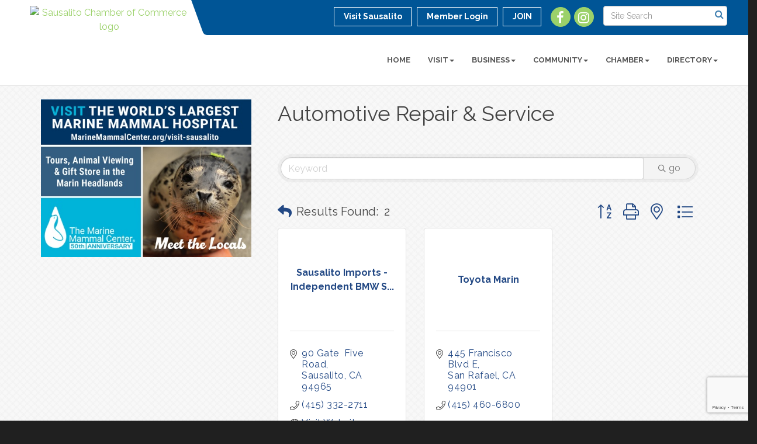

--- FILE ---
content_type: text/html; charset=utf-8
request_url: https://www.google.com/recaptcha/enterprise/anchor?ar=1&k=6LfI_T8rAAAAAMkWHrLP_GfSf3tLy9tKa839wcWa&co=aHR0cHM6Ly93d3cuc2F1c2FsaXRvLm9yZzo0NDM.&hl=en&v=N67nZn4AqZkNcbeMu4prBgzg&size=invisible&anchor-ms=20000&execute-ms=30000&cb=beqq9ypwt8ve
body_size: 48437
content:
<!DOCTYPE HTML><html dir="ltr" lang="en"><head><meta http-equiv="Content-Type" content="text/html; charset=UTF-8">
<meta http-equiv="X-UA-Compatible" content="IE=edge">
<title>reCAPTCHA</title>
<style type="text/css">
/* cyrillic-ext */
@font-face {
  font-family: 'Roboto';
  font-style: normal;
  font-weight: 400;
  font-stretch: 100%;
  src: url(//fonts.gstatic.com/s/roboto/v48/KFO7CnqEu92Fr1ME7kSn66aGLdTylUAMa3GUBHMdazTgWw.woff2) format('woff2');
  unicode-range: U+0460-052F, U+1C80-1C8A, U+20B4, U+2DE0-2DFF, U+A640-A69F, U+FE2E-FE2F;
}
/* cyrillic */
@font-face {
  font-family: 'Roboto';
  font-style: normal;
  font-weight: 400;
  font-stretch: 100%;
  src: url(//fonts.gstatic.com/s/roboto/v48/KFO7CnqEu92Fr1ME7kSn66aGLdTylUAMa3iUBHMdazTgWw.woff2) format('woff2');
  unicode-range: U+0301, U+0400-045F, U+0490-0491, U+04B0-04B1, U+2116;
}
/* greek-ext */
@font-face {
  font-family: 'Roboto';
  font-style: normal;
  font-weight: 400;
  font-stretch: 100%;
  src: url(//fonts.gstatic.com/s/roboto/v48/KFO7CnqEu92Fr1ME7kSn66aGLdTylUAMa3CUBHMdazTgWw.woff2) format('woff2');
  unicode-range: U+1F00-1FFF;
}
/* greek */
@font-face {
  font-family: 'Roboto';
  font-style: normal;
  font-weight: 400;
  font-stretch: 100%;
  src: url(//fonts.gstatic.com/s/roboto/v48/KFO7CnqEu92Fr1ME7kSn66aGLdTylUAMa3-UBHMdazTgWw.woff2) format('woff2');
  unicode-range: U+0370-0377, U+037A-037F, U+0384-038A, U+038C, U+038E-03A1, U+03A3-03FF;
}
/* math */
@font-face {
  font-family: 'Roboto';
  font-style: normal;
  font-weight: 400;
  font-stretch: 100%;
  src: url(//fonts.gstatic.com/s/roboto/v48/KFO7CnqEu92Fr1ME7kSn66aGLdTylUAMawCUBHMdazTgWw.woff2) format('woff2');
  unicode-range: U+0302-0303, U+0305, U+0307-0308, U+0310, U+0312, U+0315, U+031A, U+0326-0327, U+032C, U+032F-0330, U+0332-0333, U+0338, U+033A, U+0346, U+034D, U+0391-03A1, U+03A3-03A9, U+03B1-03C9, U+03D1, U+03D5-03D6, U+03F0-03F1, U+03F4-03F5, U+2016-2017, U+2034-2038, U+203C, U+2040, U+2043, U+2047, U+2050, U+2057, U+205F, U+2070-2071, U+2074-208E, U+2090-209C, U+20D0-20DC, U+20E1, U+20E5-20EF, U+2100-2112, U+2114-2115, U+2117-2121, U+2123-214F, U+2190, U+2192, U+2194-21AE, U+21B0-21E5, U+21F1-21F2, U+21F4-2211, U+2213-2214, U+2216-22FF, U+2308-230B, U+2310, U+2319, U+231C-2321, U+2336-237A, U+237C, U+2395, U+239B-23B7, U+23D0, U+23DC-23E1, U+2474-2475, U+25AF, U+25B3, U+25B7, U+25BD, U+25C1, U+25CA, U+25CC, U+25FB, U+266D-266F, U+27C0-27FF, U+2900-2AFF, U+2B0E-2B11, U+2B30-2B4C, U+2BFE, U+3030, U+FF5B, U+FF5D, U+1D400-1D7FF, U+1EE00-1EEFF;
}
/* symbols */
@font-face {
  font-family: 'Roboto';
  font-style: normal;
  font-weight: 400;
  font-stretch: 100%;
  src: url(//fonts.gstatic.com/s/roboto/v48/KFO7CnqEu92Fr1ME7kSn66aGLdTylUAMaxKUBHMdazTgWw.woff2) format('woff2');
  unicode-range: U+0001-000C, U+000E-001F, U+007F-009F, U+20DD-20E0, U+20E2-20E4, U+2150-218F, U+2190, U+2192, U+2194-2199, U+21AF, U+21E6-21F0, U+21F3, U+2218-2219, U+2299, U+22C4-22C6, U+2300-243F, U+2440-244A, U+2460-24FF, U+25A0-27BF, U+2800-28FF, U+2921-2922, U+2981, U+29BF, U+29EB, U+2B00-2BFF, U+4DC0-4DFF, U+FFF9-FFFB, U+10140-1018E, U+10190-1019C, U+101A0, U+101D0-101FD, U+102E0-102FB, U+10E60-10E7E, U+1D2C0-1D2D3, U+1D2E0-1D37F, U+1F000-1F0FF, U+1F100-1F1AD, U+1F1E6-1F1FF, U+1F30D-1F30F, U+1F315, U+1F31C, U+1F31E, U+1F320-1F32C, U+1F336, U+1F378, U+1F37D, U+1F382, U+1F393-1F39F, U+1F3A7-1F3A8, U+1F3AC-1F3AF, U+1F3C2, U+1F3C4-1F3C6, U+1F3CA-1F3CE, U+1F3D4-1F3E0, U+1F3ED, U+1F3F1-1F3F3, U+1F3F5-1F3F7, U+1F408, U+1F415, U+1F41F, U+1F426, U+1F43F, U+1F441-1F442, U+1F444, U+1F446-1F449, U+1F44C-1F44E, U+1F453, U+1F46A, U+1F47D, U+1F4A3, U+1F4B0, U+1F4B3, U+1F4B9, U+1F4BB, U+1F4BF, U+1F4C8-1F4CB, U+1F4D6, U+1F4DA, U+1F4DF, U+1F4E3-1F4E6, U+1F4EA-1F4ED, U+1F4F7, U+1F4F9-1F4FB, U+1F4FD-1F4FE, U+1F503, U+1F507-1F50B, U+1F50D, U+1F512-1F513, U+1F53E-1F54A, U+1F54F-1F5FA, U+1F610, U+1F650-1F67F, U+1F687, U+1F68D, U+1F691, U+1F694, U+1F698, U+1F6AD, U+1F6B2, U+1F6B9-1F6BA, U+1F6BC, U+1F6C6-1F6CF, U+1F6D3-1F6D7, U+1F6E0-1F6EA, U+1F6F0-1F6F3, U+1F6F7-1F6FC, U+1F700-1F7FF, U+1F800-1F80B, U+1F810-1F847, U+1F850-1F859, U+1F860-1F887, U+1F890-1F8AD, U+1F8B0-1F8BB, U+1F8C0-1F8C1, U+1F900-1F90B, U+1F93B, U+1F946, U+1F984, U+1F996, U+1F9E9, U+1FA00-1FA6F, U+1FA70-1FA7C, U+1FA80-1FA89, U+1FA8F-1FAC6, U+1FACE-1FADC, U+1FADF-1FAE9, U+1FAF0-1FAF8, U+1FB00-1FBFF;
}
/* vietnamese */
@font-face {
  font-family: 'Roboto';
  font-style: normal;
  font-weight: 400;
  font-stretch: 100%;
  src: url(//fonts.gstatic.com/s/roboto/v48/KFO7CnqEu92Fr1ME7kSn66aGLdTylUAMa3OUBHMdazTgWw.woff2) format('woff2');
  unicode-range: U+0102-0103, U+0110-0111, U+0128-0129, U+0168-0169, U+01A0-01A1, U+01AF-01B0, U+0300-0301, U+0303-0304, U+0308-0309, U+0323, U+0329, U+1EA0-1EF9, U+20AB;
}
/* latin-ext */
@font-face {
  font-family: 'Roboto';
  font-style: normal;
  font-weight: 400;
  font-stretch: 100%;
  src: url(//fonts.gstatic.com/s/roboto/v48/KFO7CnqEu92Fr1ME7kSn66aGLdTylUAMa3KUBHMdazTgWw.woff2) format('woff2');
  unicode-range: U+0100-02BA, U+02BD-02C5, U+02C7-02CC, U+02CE-02D7, U+02DD-02FF, U+0304, U+0308, U+0329, U+1D00-1DBF, U+1E00-1E9F, U+1EF2-1EFF, U+2020, U+20A0-20AB, U+20AD-20C0, U+2113, U+2C60-2C7F, U+A720-A7FF;
}
/* latin */
@font-face {
  font-family: 'Roboto';
  font-style: normal;
  font-weight: 400;
  font-stretch: 100%;
  src: url(//fonts.gstatic.com/s/roboto/v48/KFO7CnqEu92Fr1ME7kSn66aGLdTylUAMa3yUBHMdazQ.woff2) format('woff2');
  unicode-range: U+0000-00FF, U+0131, U+0152-0153, U+02BB-02BC, U+02C6, U+02DA, U+02DC, U+0304, U+0308, U+0329, U+2000-206F, U+20AC, U+2122, U+2191, U+2193, U+2212, U+2215, U+FEFF, U+FFFD;
}
/* cyrillic-ext */
@font-face {
  font-family: 'Roboto';
  font-style: normal;
  font-weight: 500;
  font-stretch: 100%;
  src: url(//fonts.gstatic.com/s/roboto/v48/KFO7CnqEu92Fr1ME7kSn66aGLdTylUAMa3GUBHMdazTgWw.woff2) format('woff2');
  unicode-range: U+0460-052F, U+1C80-1C8A, U+20B4, U+2DE0-2DFF, U+A640-A69F, U+FE2E-FE2F;
}
/* cyrillic */
@font-face {
  font-family: 'Roboto';
  font-style: normal;
  font-weight: 500;
  font-stretch: 100%;
  src: url(//fonts.gstatic.com/s/roboto/v48/KFO7CnqEu92Fr1ME7kSn66aGLdTylUAMa3iUBHMdazTgWw.woff2) format('woff2');
  unicode-range: U+0301, U+0400-045F, U+0490-0491, U+04B0-04B1, U+2116;
}
/* greek-ext */
@font-face {
  font-family: 'Roboto';
  font-style: normal;
  font-weight: 500;
  font-stretch: 100%;
  src: url(//fonts.gstatic.com/s/roboto/v48/KFO7CnqEu92Fr1ME7kSn66aGLdTylUAMa3CUBHMdazTgWw.woff2) format('woff2');
  unicode-range: U+1F00-1FFF;
}
/* greek */
@font-face {
  font-family: 'Roboto';
  font-style: normal;
  font-weight: 500;
  font-stretch: 100%;
  src: url(//fonts.gstatic.com/s/roboto/v48/KFO7CnqEu92Fr1ME7kSn66aGLdTylUAMa3-UBHMdazTgWw.woff2) format('woff2');
  unicode-range: U+0370-0377, U+037A-037F, U+0384-038A, U+038C, U+038E-03A1, U+03A3-03FF;
}
/* math */
@font-face {
  font-family: 'Roboto';
  font-style: normal;
  font-weight: 500;
  font-stretch: 100%;
  src: url(//fonts.gstatic.com/s/roboto/v48/KFO7CnqEu92Fr1ME7kSn66aGLdTylUAMawCUBHMdazTgWw.woff2) format('woff2');
  unicode-range: U+0302-0303, U+0305, U+0307-0308, U+0310, U+0312, U+0315, U+031A, U+0326-0327, U+032C, U+032F-0330, U+0332-0333, U+0338, U+033A, U+0346, U+034D, U+0391-03A1, U+03A3-03A9, U+03B1-03C9, U+03D1, U+03D5-03D6, U+03F0-03F1, U+03F4-03F5, U+2016-2017, U+2034-2038, U+203C, U+2040, U+2043, U+2047, U+2050, U+2057, U+205F, U+2070-2071, U+2074-208E, U+2090-209C, U+20D0-20DC, U+20E1, U+20E5-20EF, U+2100-2112, U+2114-2115, U+2117-2121, U+2123-214F, U+2190, U+2192, U+2194-21AE, U+21B0-21E5, U+21F1-21F2, U+21F4-2211, U+2213-2214, U+2216-22FF, U+2308-230B, U+2310, U+2319, U+231C-2321, U+2336-237A, U+237C, U+2395, U+239B-23B7, U+23D0, U+23DC-23E1, U+2474-2475, U+25AF, U+25B3, U+25B7, U+25BD, U+25C1, U+25CA, U+25CC, U+25FB, U+266D-266F, U+27C0-27FF, U+2900-2AFF, U+2B0E-2B11, U+2B30-2B4C, U+2BFE, U+3030, U+FF5B, U+FF5D, U+1D400-1D7FF, U+1EE00-1EEFF;
}
/* symbols */
@font-face {
  font-family: 'Roboto';
  font-style: normal;
  font-weight: 500;
  font-stretch: 100%;
  src: url(//fonts.gstatic.com/s/roboto/v48/KFO7CnqEu92Fr1ME7kSn66aGLdTylUAMaxKUBHMdazTgWw.woff2) format('woff2');
  unicode-range: U+0001-000C, U+000E-001F, U+007F-009F, U+20DD-20E0, U+20E2-20E4, U+2150-218F, U+2190, U+2192, U+2194-2199, U+21AF, U+21E6-21F0, U+21F3, U+2218-2219, U+2299, U+22C4-22C6, U+2300-243F, U+2440-244A, U+2460-24FF, U+25A0-27BF, U+2800-28FF, U+2921-2922, U+2981, U+29BF, U+29EB, U+2B00-2BFF, U+4DC0-4DFF, U+FFF9-FFFB, U+10140-1018E, U+10190-1019C, U+101A0, U+101D0-101FD, U+102E0-102FB, U+10E60-10E7E, U+1D2C0-1D2D3, U+1D2E0-1D37F, U+1F000-1F0FF, U+1F100-1F1AD, U+1F1E6-1F1FF, U+1F30D-1F30F, U+1F315, U+1F31C, U+1F31E, U+1F320-1F32C, U+1F336, U+1F378, U+1F37D, U+1F382, U+1F393-1F39F, U+1F3A7-1F3A8, U+1F3AC-1F3AF, U+1F3C2, U+1F3C4-1F3C6, U+1F3CA-1F3CE, U+1F3D4-1F3E0, U+1F3ED, U+1F3F1-1F3F3, U+1F3F5-1F3F7, U+1F408, U+1F415, U+1F41F, U+1F426, U+1F43F, U+1F441-1F442, U+1F444, U+1F446-1F449, U+1F44C-1F44E, U+1F453, U+1F46A, U+1F47D, U+1F4A3, U+1F4B0, U+1F4B3, U+1F4B9, U+1F4BB, U+1F4BF, U+1F4C8-1F4CB, U+1F4D6, U+1F4DA, U+1F4DF, U+1F4E3-1F4E6, U+1F4EA-1F4ED, U+1F4F7, U+1F4F9-1F4FB, U+1F4FD-1F4FE, U+1F503, U+1F507-1F50B, U+1F50D, U+1F512-1F513, U+1F53E-1F54A, U+1F54F-1F5FA, U+1F610, U+1F650-1F67F, U+1F687, U+1F68D, U+1F691, U+1F694, U+1F698, U+1F6AD, U+1F6B2, U+1F6B9-1F6BA, U+1F6BC, U+1F6C6-1F6CF, U+1F6D3-1F6D7, U+1F6E0-1F6EA, U+1F6F0-1F6F3, U+1F6F7-1F6FC, U+1F700-1F7FF, U+1F800-1F80B, U+1F810-1F847, U+1F850-1F859, U+1F860-1F887, U+1F890-1F8AD, U+1F8B0-1F8BB, U+1F8C0-1F8C1, U+1F900-1F90B, U+1F93B, U+1F946, U+1F984, U+1F996, U+1F9E9, U+1FA00-1FA6F, U+1FA70-1FA7C, U+1FA80-1FA89, U+1FA8F-1FAC6, U+1FACE-1FADC, U+1FADF-1FAE9, U+1FAF0-1FAF8, U+1FB00-1FBFF;
}
/* vietnamese */
@font-face {
  font-family: 'Roboto';
  font-style: normal;
  font-weight: 500;
  font-stretch: 100%;
  src: url(//fonts.gstatic.com/s/roboto/v48/KFO7CnqEu92Fr1ME7kSn66aGLdTylUAMa3OUBHMdazTgWw.woff2) format('woff2');
  unicode-range: U+0102-0103, U+0110-0111, U+0128-0129, U+0168-0169, U+01A0-01A1, U+01AF-01B0, U+0300-0301, U+0303-0304, U+0308-0309, U+0323, U+0329, U+1EA0-1EF9, U+20AB;
}
/* latin-ext */
@font-face {
  font-family: 'Roboto';
  font-style: normal;
  font-weight: 500;
  font-stretch: 100%;
  src: url(//fonts.gstatic.com/s/roboto/v48/KFO7CnqEu92Fr1ME7kSn66aGLdTylUAMa3KUBHMdazTgWw.woff2) format('woff2');
  unicode-range: U+0100-02BA, U+02BD-02C5, U+02C7-02CC, U+02CE-02D7, U+02DD-02FF, U+0304, U+0308, U+0329, U+1D00-1DBF, U+1E00-1E9F, U+1EF2-1EFF, U+2020, U+20A0-20AB, U+20AD-20C0, U+2113, U+2C60-2C7F, U+A720-A7FF;
}
/* latin */
@font-face {
  font-family: 'Roboto';
  font-style: normal;
  font-weight: 500;
  font-stretch: 100%;
  src: url(//fonts.gstatic.com/s/roboto/v48/KFO7CnqEu92Fr1ME7kSn66aGLdTylUAMa3yUBHMdazQ.woff2) format('woff2');
  unicode-range: U+0000-00FF, U+0131, U+0152-0153, U+02BB-02BC, U+02C6, U+02DA, U+02DC, U+0304, U+0308, U+0329, U+2000-206F, U+20AC, U+2122, U+2191, U+2193, U+2212, U+2215, U+FEFF, U+FFFD;
}
/* cyrillic-ext */
@font-face {
  font-family: 'Roboto';
  font-style: normal;
  font-weight: 900;
  font-stretch: 100%;
  src: url(//fonts.gstatic.com/s/roboto/v48/KFO7CnqEu92Fr1ME7kSn66aGLdTylUAMa3GUBHMdazTgWw.woff2) format('woff2');
  unicode-range: U+0460-052F, U+1C80-1C8A, U+20B4, U+2DE0-2DFF, U+A640-A69F, U+FE2E-FE2F;
}
/* cyrillic */
@font-face {
  font-family: 'Roboto';
  font-style: normal;
  font-weight: 900;
  font-stretch: 100%;
  src: url(//fonts.gstatic.com/s/roboto/v48/KFO7CnqEu92Fr1ME7kSn66aGLdTylUAMa3iUBHMdazTgWw.woff2) format('woff2');
  unicode-range: U+0301, U+0400-045F, U+0490-0491, U+04B0-04B1, U+2116;
}
/* greek-ext */
@font-face {
  font-family: 'Roboto';
  font-style: normal;
  font-weight: 900;
  font-stretch: 100%;
  src: url(//fonts.gstatic.com/s/roboto/v48/KFO7CnqEu92Fr1ME7kSn66aGLdTylUAMa3CUBHMdazTgWw.woff2) format('woff2');
  unicode-range: U+1F00-1FFF;
}
/* greek */
@font-face {
  font-family: 'Roboto';
  font-style: normal;
  font-weight: 900;
  font-stretch: 100%;
  src: url(//fonts.gstatic.com/s/roboto/v48/KFO7CnqEu92Fr1ME7kSn66aGLdTylUAMa3-UBHMdazTgWw.woff2) format('woff2');
  unicode-range: U+0370-0377, U+037A-037F, U+0384-038A, U+038C, U+038E-03A1, U+03A3-03FF;
}
/* math */
@font-face {
  font-family: 'Roboto';
  font-style: normal;
  font-weight: 900;
  font-stretch: 100%;
  src: url(//fonts.gstatic.com/s/roboto/v48/KFO7CnqEu92Fr1ME7kSn66aGLdTylUAMawCUBHMdazTgWw.woff2) format('woff2');
  unicode-range: U+0302-0303, U+0305, U+0307-0308, U+0310, U+0312, U+0315, U+031A, U+0326-0327, U+032C, U+032F-0330, U+0332-0333, U+0338, U+033A, U+0346, U+034D, U+0391-03A1, U+03A3-03A9, U+03B1-03C9, U+03D1, U+03D5-03D6, U+03F0-03F1, U+03F4-03F5, U+2016-2017, U+2034-2038, U+203C, U+2040, U+2043, U+2047, U+2050, U+2057, U+205F, U+2070-2071, U+2074-208E, U+2090-209C, U+20D0-20DC, U+20E1, U+20E5-20EF, U+2100-2112, U+2114-2115, U+2117-2121, U+2123-214F, U+2190, U+2192, U+2194-21AE, U+21B0-21E5, U+21F1-21F2, U+21F4-2211, U+2213-2214, U+2216-22FF, U+2308-230B, U+2310, U+2319, U+231C-2321, U+2336-237A, U+237C, U+2395, U+239B-23B7, U+23D0, U+23DC-23E1, U+2474-2475, U+25AF, U+25B3, U+25B7, U+25BD, U+25C1, U+25CA, U+25CC, U+25FB, U+266D-266F, U+27C0-27FF, U+2900-2AFF, U+2B0E-2B11, U+2B30-2B4C, U+2BFE, U+3030, U+FF5B, U+FF5D, U+1D400-1D7FF, U+1EE00-1EEFF;
}
/* symbols */
@font-face {
  font-family: 'Roboto';
  font-style: normal;
  font-weight: 900;
  font-stretch: 100%;
  src: url(//fonts.gstatic.com/s/roboto/v48/KFO7CnqEu92Fr1ME7kSn66aGLdTylUAMaxKUBHMdazTgWw.woff2) format('woff2');
  unicode-range: U+0001-000C, U+000E-001F, U+007F-009F, U+20DD-20E0, U+20E2-20E4, U+2150-218F, U+2190, U+2192, U+2194-2199, U+21AF, U+21E6-21F0, U+21F3, U+2218-2219, U+2299, U+22C4-22C6, U+2300-243F, U+2440-244A, U+2460-24FF, U+25A0-27BF, U+2800-28FF, U+2921-2922, U+2981, U+29BF, U+29EB, U+2B00-2BFF, U+4DC0-4DFF, U+FFF9-FFFB, U+10140-1018E, U+10190-1019C, U+101A0, U+101D0-101FD, U+102E0-102FB, U+10E60-10E7E, U+1D2C0-1D2D3, U+1D2E0-1D37F, U+1F000-1F0FF, U+1F100-1F1AD, U+1F1E6-1F1FF, U+1F30D-1F30F, U+1F315, U+1F31C, U+1F31E, U+1F320-1F32C, U+1F336, U+1F378, U+1F37D, U+1F382, U+1F393-1F39F, U+1F3A7-1F3A8, U+1F3AC-1F3AF, U+1F3C2, U+1F3C4-1F3C6, U+1F3CA-1F3CE, U+1F3D4-1F3E0, U+1F3ED, U+1F3F1-1F3F3, U+1F3F5-1F3F7, U+1F408, U+1F415, U+1F41F, U+1F426, U+1F43F, U+1F441-1F442, U+1F444, U+1F446-1F449, U+1F44C-1F44E, U+1F453, U+1F46A, U+1F47D, U+1F4A3, U+1F4B0, U+1F4B3, U+1F4B9, U+1F4BB, U+1F4BF, U+1F4C8-1F4CB, U+1F4D6, U+1F4DA, U+1F4DF, U+1F4E3-1F4E6, U+1F4EA-1F4ED, U+1F4F7, U+1F4F9-1F4FB, U+1F4FD-1F4FE, U+1F503, U+1F507-1F50B, U+1F50D, U+1F512-1F513, U+1F53E-1F54A, U+1F54F-1F5FA, U+1F610, U+1F650-1F67F, U+1F687, U+1F68D, U+1F691, U+1F694, U+1F698, U+1F6AD, U+1F6B2, U+1F6B9-1F6BA, U+1F6BC, U+1F6C6-1F6CF, U+1F6D3-1F6D7, U+1F6E0-1F6EA, U+1F6F0-1F6F3, U+1F6F7-1F6FC, U+1F700-1F7FF, U+1F800-1F80B, U+1F810-1F847, U+1F850-1F859, U+1F860-1F887, U+1F890-1F8AD, U+1F8B0-1F8BB, U+1F8C0-1F8C1, U+1F900-1F90B, U+1F93B, U+1F946, U+1F984, U+1F996, U+1F9E9, U+1FA00-1FA6F, U+1FA70-1FA7C, U+1FA80-1FA89, U+1FA8F-1FAC6, U+1FACE-1FADC, U+1FADF-1FAE9, U+1FAF0-1FAF8, U+1FB00-1FBFF;
}
/* vietnamese */
@font-face {
  font-family: 'Roboto';
  font-style: normal;
  font-weight: 900;
  font-stretch: 100%;
  src: url(//fonts.gstatic.com/s/roboto/v48/KFO7CnqEu92Fr1ME7kSn66aGLdTylUAMa3OUBHMdazTgWw.woff2) format('woff2');
  unicode-range: U+0102-0103, U+0110-0111, U+0128-0129, U+0168-0169, U+01A0-01A1, U+01AF-01B0, U+0300-0301, U+0303-0304, U+0308-0309, U+0323, U+0329, U+1EA0-1EF9, U+20AB;
}
/* latin-ext */
@font-face {
  font-family: 'Roboto';
  font-style: normal;
  font-weight: 900;
  font-stretch: 100%;
  src: url(//fonts.gstatic.com/s/roboto/v48/KFO7CnqEu92Fr1ME7kSn66aGLdTylUAMa3KUBHMdazTgWw.woff2) format('woff2');
  unicode-range: U+0100-02BA, U+02BD-02C5, U+02C7-02CC, U+02CE-02D7, U+02DD-02FF, U+0304, U+0308, U+0329, U+1D00-1DBF, U+1E00-1E9F, U+1EF2-1EFF, U+2020, U+20A0-20AB, U+20AD-20C0, U+2113, U+2C60-2C7F, U+A720-A7FF;
}
/* latin */
@font-face {
  font-family: 'Roboto';
  font-style: normal;
  font-weight: 900;
  font-stretch: 100%;
  src: url(//fonts.gstatic.com/s/roboto/v48/KFO7CnqEu92Fr1ME7kSn66aGLdTylUAMa3yUBHMdazQ.woff2) format('woff2');
  unicode-range: U+0000-00FF, U+0131, U+0152-0153, U+02BB-02BC, U+02C6, U+02DA, U+02DC, U+0304, U+0308, U+0329, U+2000-206F, U+20AC, U+2122, U+2191, U+2193, U+2212, U+2215, U+FEFF, U+FFFD;
}

</style>
<link rel="stylesheet" type="text/css" href="https://www.gstatic.com/recaptcha/releases/N67nZn4AqZkNcbeMu4prBgzg/styles__ltr.css">
<script nonce="-3mJCvPupSi7SbDICBuqRg" type="text/javascript">window['__recaptcha_api'] = 'https://www.google.com/recaptcha/enterprise/';</script>
<script type="text/javascript" src="https://www.gstatic.com/recaptcha/releases/N67nZn4AqZkNcbeMu4prBgzg/recaptcha__en.js" nonce="-3mJCvPupSi7SbDICBuqRg">
      
    </script></head>
<body><div id="rc-anchor-alert" class="rc-anchor-alert"></div>
<input type="hidden" id="recaptcha-token" value="[base64]">
<script type="text/javascript" nonce="-3mJCvPupSi7SbDICBuqRg">
      recaptcha.anchor.Main.init("[\x22ainput\x22,[\x22bgdata\x22,\x22\x22,\[base64]/[base64]/[base64]/bmV3IHJbeF0oY1swXSk6RT09Mj9uZXcgclt4XShjWzBdLGNbMV0pOkU9PTM/bmV3IHJbeF0oY1swXSxjWzFdLGNbMl0pOkU9PTQ/[base64]/[base64]/[base64]/[base64]/[base64]/[base64]/[base64]/[base64]\x22,\[base64]\x22,\x22TcOww7XCicO7FsOdwrnDkl8qG8KcN0jChG8Iw6bDqyXCtXk9b8OMw4UCw7vCilNtCg/DlsKmw60bEMKSw4fDlcOdWMOXwoAYcTTCo1bDiTpsw5TColdgQcKNK27DqQ9Pw4BlesKbLcK0OcKsSFoMwo8cwpN/[base64]/CqsK3McKMwp3DksOPw4YYw6DDhsO2wqpyDCoxwrzDpsOnTUvDtcO8TcOQwoU0UMOVeVNZbCbDm8K7XcK0wqfCkMOZYG/CgRrDhWnCpzRyX8OAMMORwozDj8OOwpVewqpiXHhuBcOEwo0RLsObSwPCosK+bkLDrQ0HVFx0NVzCmsKOwpQvOibCicKCcH7Djg/CpsKOw4N1CcOrwq7Ck8KtRMONFWjDs8KMwpMswrnCicKdw63DqkLCknUpw5kFwo0Hw5XCi8KUwr3DocOJRMKfLsO8w4p0wqTDvsKWwr9Ow6zCgDVeMsK7P8OaZVzCt8KmH3HChMO0w4cnw7hnw4MGN8OTZMKtw5kKw5vChGHDisKnwq/CiMO1GxIKw5IAbMKRasKfUcK+dMOqSB3CtxMiwpnDjMOJwo3CnlZoesKTTUgRYsOVw65xwoxmO3DDrxRTw6hlw5PCmsKuw40WA8OCwpvCl8O/FkvCocKvw74Cw5xew6QkIMKkw79Xw4N/ASnDux7ChcKvw6Utw7MCw53Cj8KqH8KbXzTDuMOCFsO5I3rCmsKaHhDDtl50fRPDnhHDu1kme8OFGcKCwqPDssK0QsKewro7w4k6UmEewoshw5DCnsOrYsKLw6I4wrY9GsK3wqXCjcOUwo0SHcKyw7Rmwp3CjVLCtsO5w7vCscK/w4h0JMKcV8KwwrjDrBXCuMKwwrEwDhsQfXPCncK9QmYDMMKIVGnCi8OhwrbDtQcFw5/[base64]/TsO8w4Rsw4UMwrPCq8KtdgvDiR3CuT8mwqTCjmXCtcO1bMOpwqsnb8KAMR5Rw6Y6QsOuIRI+Z2Nrwr3CgcKQwrvCgUQiSMKSwpBmF3HDng04S8OHVcKlwrNHwpVZw7RBw7jDgcKjPMOBZ8KhwqLDjm/DrVBlwpDCp8KuL8OsbsOUVcOhH8OyBsK2fMO2GyRnX8OJCCFoJFMTwrFOHcOjw7vCgcO8woLCnELDsCPDsMKpVMKmey9cwoYOIwRCUMKjw5UzMcOaw4/CvcOOOHIgWMKMwrnChFwgwq3CpivCkgADw65JOCsqw7PDqmMeQmLCrClbw5vCnRzCu1M1w55DOMOuw6/DizHDlsKsw6EowqnCimMUwpVJccKkZcKvesOYQFnDlFhXI0BjP8OLDDIRw7LCkFvCh8Olw5zCrMOGaxUww7dNw6BfJn8Kw6jDoD3CgsK1Pn7CoynCgWfCt8KfO3k2EDI/wrzCmsO/[base64]/wqx/eMK1FHXClBvDhn88e8KpUnrCtixkMcKmDMK7w6/[base64]/CrcOrw6LCvMKewqc4S8KhaMKeLMOnwqrDllNAwqJ0wp3Ci3Y7P8KkZ8KlbR7ChnchOsKFwpjDjsOdAA0tB3vChm7CjF/CjUsUO8OYRsOTZEXCg1LDnAzCk1TDh8OsWMO8wqLCkcOswoNOEgTDlsOSCMO9wqfCrcKRE8KFcwR8SmvCoMOSP8O/IFYEw49Rw5rDgw8Zw73Do8KxwrUTw6QgeG8fOC5ywopXwq/Cp1ofY8K7wqnCpSQsfwzCnxQMFsKSMMKKaX/DksKFwrxNIcOWOBFyw75iw5bDk8OLKyLDgUfCncKpME41w5TCoMKqw77Cl8OgwpvCsVI3wqrDlDnCssKUEiN4HiESwrzDisOsw6rDlcOBw4kXL117DF9Vwq7DkXLCtUzCiMOHwozDuMKSTm/[base64]/DknCrMKMw5DDtMK1GcOMTQ3DocOcfxHDuBTDnsK4wr0sMcKAw63DpHjCocKAQwlVOMK+TcORw7DDhcK1wphLwrzCoWJDwp3DgcKOw6lCGsOJVcKAMX/CvcOmJsKGwowvMRwHQsKEw51AwoxjB8KANsKLw67CnyvCmMKsFMO+c3LDq8OrVsK/[base64]/NMKcVsKJwoHCucKZwpHCvsOZAMKUw4rCqsKpw6lVwqdAcFJ/bGIIW8OGdCPDo8K9VsO9w5E+ITR2wqtyKcO9BcK1PcO2w70cwpdwBsOAwppJH8ORw7EKw5I2R8KQfsOGEsOtD0xjwrzCp1DDt8KHwpHDp8KqU8O7UE5PCks3M0N7wpRCB2fCn8KrwqU3ekYCw7Y0fWPClcKwwp/CvTDDscOzTMKsIsKZwroxU8OVSAU/[base64]/Dhz7Ch2HDicORwrN1c8OOw7jCrcKWb8KuwqNhw4rCunfDtsOKXsKawr8WwpNgf2cMw4HCj8OUExNawp5BwpDDuktHw7YvHTEtw6g/[base64]/CtcKQHMOCwos7QMOjwrFkw4ciw6nDj8Oew5ZgAMO5w6vClMOtw5gvwozCkcK4wp/Dj3/ClmAvKzvCmEBqBiFUIsOzecOkw5gwwp5ww7bDlAwIw4UUwpLDmCLCvsKWwqTDlcOzD8OOw753w7d5C2M6GcO/w5JDw6jDicOqw63CkFTDnsORKBY+V8KjEBRoWi4cCgfDkhdOw6PDk3FTMcK0FMKIw4vCvXTClFQUwrEvd8OzAQFawpBcRgXDk8Kow5VMwrlYZ3jDungRf8Klw6ZOL8O9PG/CmMKGwoHCtxTDmcO6w4APwqNgRMOseMKTw4vDrMKgagPCmsO7w4HCkcOsGybCqQrDuitYwrUJwq7CgsKiVGrDjD/ClcOTNCfCpMKJwo1HAsOKw7oMw4sNOS4BXsONM2jCgMKiw6pqw5DDu8Ktw5ZWXzbDnUTDoDMvwqBkwp48M1kHw7F/JADCgB5Rw6zDuMKMei56wrZ5w5cQwpLDnQ7CpgfDlsONw7PDtsO7IzFDNsKCw6zDnXXDiwgyesOKGcK0woovOMK5w4TCisKswrfDmMOXPDV4UhvDunnCs8OnwqLClgM3w4DCgMKeMHTCnMKMBcO2IcKPw7/[base64]/LsOKQWDDt3nDosOvcV7CuHwew5RsScKwI8KzUHR7aVLCtTLCrsK5TSDCnGPDjk5gAMKMw7wdw6HCkcK9CgY1GWA/Q8O9w5zDmMKTwofDpnptw7wrQWnCkcOSI1XDq8OLw7g7AMOmwpjCpz49AMKAQ3DDhxDCm8KSRC4Rw65kHDbDkTxVwpbCjAXCgltDw69/[base64]/DisOJwoTCi8O5JCbCp8Oiw7g0KkbCnsKWDFJxbF/[base64]/BsOawpEVwq5kVMOJw7LCocOQw6XDqcOFw7bCiwhLwrzCjntrKgrCqDPCgFgNwoLCpcOnQcOfwpfDo8K9w7sRVxbCtTHCv8OtwqPCggoMw68NZMKyw4nCmsKAwpzClMKJH8OODcKxw57DkcK1w7nCix3Cs3Eww4vCqj7CjEl1w6/CsAx8wrnDi1pZwpHCpX3DhVzDjsKSN8OzFcK/S8Kow6Ayw4fClXvCssO/w5gIw4FAEDQOwpF9G2t+w4oBw41Awq09woHCv8OPacKFwrvDoMKAccOtB3cpO8Kqe0nDrm7DuGTCmMK1GcK2G8Ocw4xMw6HCphbCs8Kvwo3DnMO8REdgwq0kwpnDjMOlw6cnDDU+U8K1LRbCn8ODOmHDkMKmF8K4T2HCh24mQ8Kbw5TCqy/Dp8OOZGYBwoMxwrYbwr9QPUENwolSw4PDh3NXW8OXbsKPw5hcN19kJBfDm0AswobDoT7DosOUNxrDn8OcfMK/w5TDg8OXWcOwMsONGXnCkcOsLzRlw5QnVMKTPcOtwpzDnzsMPUnDixcAwpVywosBawstH8KdecKKwpwnw6w1w7dnc8KSwpRww511YsK4IcKGwoklw7bDp8OlYi4VABfCnsKMwr3Ck8KzwpXDk8K5wpQ8LnjDgMK5W8OVwr/DqTZtIsO+w5JwBDjChsOewoPCnhfDtMKuNHXDnA3CrTdmXMOKHjPDvMOGw6pTwqrDkmIwJkYHNsO5wrA7UcKUw5EQCFDCuMKwRE3ClsOPw4hzw73Dk8KJw5FVewo3w6fCshl0w6dHAC8Ww5LDmMKywpzDo8KxwoJuwq/Cig9Cwp7Cr8OPScOww55ENMOdKkXDuGfCl8KLwr3CunwSTcONw7UwInE6J0PCn8O5cnDCn8KPwqROwoU/cW7DqDoAwqTDq8K6w6jCv8K7w4lPW10oEV4pVyDCvsKycx1nw47CtB3Chn0UwrEKwpkUwrnDsMOWwooHw7TClcKfwr3Dpx3DkRrCtxNtwog9NkvClMKTw7vClsKCw67CvcOTS8O/WcOQw4PCnnzCtMKaw4BGwrTClSRIw5XDucOhGwI5w7jCvAnDiQfDncOfwp7CoXw/w7xSw7zCr8OSPcKyQ8OTfHNjKwohXsKiw442w6oNRXQURcKXNSQMfi/Doz4gTsOwLk0rHsKJckbCmyjDmWcZwpc8w7bCp8OJwqp0wqfDrWAxdz1PwqnClcOIwrDCnnvDgQ3DuMOOwo8Yw6LCoDsWwr7Cpj7CrsKXw77Dm1IEwqslw6dawr/Dt3fDj0PDlnXDpMK1Kz3CrcKDwrnDqlUFwrkCB8KjwrZ/IMKgWsO+wqfCvMOPMWvDhsKPw4EIw5Jmw57DiA5Bf3XDmcKDw7LCljtAZcOiwo/Cm8KxdhHDncK0w7VSSMKvw7wJB8Oqw48aAcKbbzHCgMOtHMO/Y3LDm0V5w7gjeVrDhsKCwq3DhMKrwqfDp8ONPVU5wpnCjMKHwo0LF3zDiMOVPUXDucKEFlfDs8KEwocTOcONMsKowrkOGnrDiMKdwrDDoHLCvMOBw7bCjk3DpMKWwqghSlFeAlUYwonDnsOBXh/DoSU2UsOKw5Fqw64Qw6FXWWjChMKIIF/CtMORLMOjw67DljFJw4nCmVJ7wpZuwpfDgSfDpsOiwoNBHcKqwo/Do8ORw63CuMKlwqZiMwLDtSlXc8OVwo/CucKjw6bDpcK1w7DClcK5FcOZfmfCmcOWwoMtA35IBsKVY1PCusKEw5HCg8KvK8OmwpDCkG/DjMKAw7PDpEtlw77CqsO4HsOyLMKVanJoS8KMZSZhLh/CsXdqw7VaI1kkJsOTw53Do0jDp3zDvMOnB8KMSMOhwr7CnMKdw63CjzUsw4FawrcFE3s0wprDlMKtN2QYeMOywoZReMKTwq3CvHPDgMKGLMOQU8KSfMOIcsKfw6cUwplXwpFMw5BbwpNIcTPDjybCq1Jiw6o/w74NIgfCtsKkwoHDpMOWF2vDgSvDqcK8wrrCmihQw6jDpcKQLcOXbMKBwqnDj3Fuw5TClgHDnsKRwpLCscO/IsKEED9vw6bConNwwrw3w7UVLHx3L3XCkcOKw7ESeDhOw6fClw/[base64]/Cn3oXwrvCtsO/Jx/DpCBAw59xYAZzeXnDlsO7Qi89wpNowp16Qz5POEw6w53CssKNwr91w5QaLWwhWsKjPw9hM8Krw4DCjMKmQcO+ZMO1w4jCo8KGJ8OEQ8K/w4MNwqwhwo7CnMKZw5k+wpc5w43Dm8KGJcKCR8KEXwDDisKOwrIZC0fCtcKQHm7DuQHDqmrDuiwBaSjCqgrDhUxuJU9vaMOCZMOOw5N3N23CtgtYAcKNcDwFw78Zw6/[base64]/[base64]/W8OPwofDnsKRw6xgw5zCrcKzci3DuUp4IDYFeMKTw6NdwoXCvX/DqsKpGcKDYcOpQmZGwohacTlpRWd4wp03w7fDocKhI8OZw5bDj0HDlsOTKsOIw7Bgw4EewpIvckBoYQvDpS48cMO3woJWTG/[base64]/DhsKYwrPDg2nDnMKzw6EMwrERwq/[base64]/TCxMeAYawqzDmR95CcK9woDCtTHDhCJUw48bwo8tAUUgw7jCmkDCuUvDn8Onw7FRw5cxYMOGwqoyw7vCp8OwMkfDtsKoEMK8OcK5w7fDhMOpw4/DnxzDjzNPLQPCjy1YO2fCpcOcw7k2w5HDu8KHwpHDpyoQwrE2GE3DphYnwr7CuCXDg1wgwrLDuHXCgVvCg8K9w6Q1GMOcNcOHw7nDtsKJL1shw4TCtcOYcw1SVMO9aULDiAxXw7rDp2IBeMOtwrwPGQrCnSdvw7XDqsKWwqcJwp8XwrbCosOVw71SM2fDrwR/wrpowprCgMKIdMOzw4zCnMKrFTBKw4AAMMKiA1DDl3FzfX3CkMKgSGHDq8K+w6DDoBFHw7jCg8OQwrsCw5PCgMKKw6rCrsKeacKtVg4fUcO/wqQPTWnCvsOhwp/[base64]/DvUB3NcOxCMKBw7bDnjjDjMOOwpLCk8OHd8Khw5LCs8Onw67DtzQHHsKuVMODDgBPYsOJah/DuSDDoMK/[base64]/DnG42HiRDwpHCvg5pUMOGdX5sWsOUG0p1dDXCh8Otwo4yNDLDhkvDnnHCmsOKQMOLw40kecOLw4TDk03CrTvClA3DoMK6DGgiwr8/wpzCpXDDjj8Iw71vdywFecOJHcOAw7rCkcOdUWPDjcKOUcOVwrcya8KswqcPw7nDsglcWsKmfjxxSMOvwoZrw7jCqBzCuwgAEnzDr8Kdwpw5woPCgELCqsKqwr0Nw7tXISfCgQZowpXCgMKdEcKww4hxw5RdWMKiY0gGw6HCsSXDs8O2w6orZEIIXm/DpH3CkgYSwqrDpzPChsOWBXfCmsKLTU7DkcKbA3RCw6TDpMO/[base64]/Cq1PCh0nDmmoiwpImwoUKC8Kgw6U7QF5XwpvDpBTDvcOzScK4M3bDgcKFwqrCi10ew7ohP8Kuwq4Vw5hFc8KZYMO/wr1pDFUUJsOzw5F9T8K/w7LDucOXV8KfRsO+woHDqzMZFSlVw7V1bwPChynDsnEKwqPDvkJ3IsOcw5/DicOswp1+w7vCukRfHsKlVMKbw7Jaw5rCocO/w6TCv8Kmwr3CssKwcEvCnz9lfcK7KEhgTcOMZ8KSw73DjMKwTzfDrS3DrQbCoE5swqUSwopDLMOAwrXDlUwiEng5w6gGPxFBwr/CoGtnw6krw7VOwqJ5A8OAPXpqwpnCtF/Ci8OOw6nCs8OHw5ASBATCiW8Hw4PCg8Omwo8twowiwqLDnGHCmkDCm8OaBsK6wpg+ODpPecO/bsKZbjg3fXxbcsO1FcO9S8O+w5teODNxwonCosK7UcOOQcOhwpDCtsKkw7nCk0fDonUBdsKkVMKKFsOEJcOnL8K+w5kFwpxWwrTDksOwYSlNfcK8w7nCtXHDqXVUI8O1PhcEFG/[base64]/[base64]/J8OsdkBIXcO8w4k4w5jCvFA4QwMVw791wo/DtwR6woHDl8OiZBVBD8KOF3rCuDLCkMOQXcOsPBfDj3PCmcOKe8KRwoEUwrfCmsOQd1fCn8OPDVBjw78vZSDDt37DoiTDpgPCmUVjw4gMw7FEwpVowqgGwoPDrcO2bsOjZcKywprDncOvw5BxasKWDwPCjsKZw63CtsKTwo5MNXLDnV/CicO9KQlcwpzDjsOTNkjCiVLDuSVow6vCq8OqORlAU2IFwog8wrrCizgBwqcGeMOKwq8mw7o5w7LCmhNkw51mwpXDpEcVJsK7Y8O9N2fDh0xTWsO9wptnwp/Coh0PwoNswpQddMKOw6dhwqfDvMKHwqMXBWTDq1nCpcOTQ0vCvsOTIEjCm8KRwpReWnJ7YA5pw71PVsKGATpEOlcxAsO/E8Olw6czZwTDkEodwpIowpJxwrTClTTCgMK/WVQ+CsKhCltOImXDvFNdHcKTw643UsK4am/CqxIpaiXCicO7w6rDosKSw4LDj0rDjcKLQmHCg8OKw7bDgcK/[base64]/[base64]/DpyAdw4fDulZKw4LDnMOTwqlwwobCljvCr17Ct8KZT8KlDcO/w6o+w7hfwrbCjMOlR3ZvJx/Ci8Ofw4Z+w7HDsQpow54mFcOHw6XDr8KwMsKDwq3Dk8O8w4ULw5hQOld/wrYaLRTCuFPDk8O2L1LClm3DjBxcPMKtwq7DukMowo/ClcK4LlFzw4rDg8OBesKNNi/DjQvDjBEXwqoNYy7CocKxw4sLZ1/DpQXDpcOYNF/CssKDBgJSKsK0MBg8wrbDgsKFTlgOw75TSiNQw4UaBAHCg8K8w6I/AcOYwoXCvMKBFlXCrMOqw5DCtTXDi8Oew543w79IPzTCsMKaJMOKdwLCrcKdOybClMObwrhKTz4Yw7k9CWtSdMOCwo9+wp/Cv8Ouw41xXxPCr3wMwqAJw5MUw6E2w71Tw6fCvMO0w5IueMKQGQLDp8KzwqxAwp3DgzbDoMOmw75gF3lVw4HDtcK/w5xtKA9Kw5HCrVXCvMOvVsOfw6TCi39Pwolsw5A6wr/ClcKGw5sBWVzDmW/Dth3DhsOUd8KPwoQKw7rDmMO4PRnCjVjCgUvCuV/[base64]/RxpqY8OQN2J8Jictd8K/c8O0VMOVHcKZwpxYw69lwrhKwr1nw7xWaQEzH1xrwrgUXCXDt8KXw5hTwoTCvnjCqzjDnsOlw5LCjyrCnsOOTcKGw5YDwrrCgTkQCRc1YMKdaSJcD8KHH8KRYBLCni7DgMKwGAtNwo4jwq1fwqLDtcOPaXxRb8Kdw7TCvRbDkjvDk8Kjwq3CmFZ/[base64]/w755wpzCqcKgUcKRFyzCmynCuiXDn3guEMKLelTCocKvwolLwrwzRsKmwoTCrx/Ds8OnG2XCsEk9DsK/KcKeOGnCuB/CsWXCnFhyWcKQwr/DsBxNHGQMaRB6b1dDw6JGKAHDtVPDrMKIw5PCmFseannDjhckK0jClcOrw4oeS8KQCiAUwqZQRlh7wpTDmMOCwr/CgBsAw59yRBNFwpwjwoXDmyVqwpUUI8KZw5jCq8KSw7s4w7AUNcOLwrLDssKqO8O9w5zDtn/DgQXCrMOEwo3DojITKQN4w5DCigDDisKqFj3ChDdQw6TDkTzCpCIww6p/wqbDsMOGwp5Ww5HCpiXDrMObwoBhDi9sw6oLAsK/wq/Cn33DkWPCrzLCiMOmw6dLwoHDtMKpwpHCkGJ1aMOzw57Dv8KvwpRHNhnDhcOHwoc7Z8K7w4/[base64]/[base64]/[base64]/[base64]/w5Yvw7pVwo1XQSx/KUXDl8O9Ql/CqTUswrrDgMKxw7zCqFvDkEHDmsKcwpx/wpnDiWlBKsOaw5t8w7PClBTDqDrDhsKyw6rCnR7Cl8OpwpvCvnzDiMO/[base64]/DqF/CpFPDnAVYA8KDwr/ChxrCkXcDQSbDvDBuw47CpcOxMlwfw6N2wogowpTDisO7w5MjwpICwq3DuMKlAMOUdcO/[base64]/w4USYsOZPsOUQnXCqcOLfEzDtAXCg8Kza8OPL34FesORw5FGYMOrcALDnMO5J8KHw4BIwroyGH/[base64]/[base64]/woHCtsOzwoYIFMK+JsOJw5DDrsOJE8OXw5LDtXMkXMKQTzprWsKpwpJcXF7DhMK5wohyRzR3woNONMORwqlCY8Krwp7DsmI0dHsewogXw4wLC0sSXMO4UMOBPxzDr8KTwpbCoWhTDsKZdEYTwrHDpsKiKcKtWsKowpx8woLCuAcCwosCd1nDgDscwoELHXzDo8O/bW1OInnCrMOmCC3DnyLDiRMhflZhwrrDt0nCnm4Xwo/[base64]/Dni/DusOmDMO7w4YZTCQ6w4oXwoQrcMKlw540PiQRw7rCgnUVSsOZTH/ChwJWwo00biLDisOfScOrw43Ck3Qyw5DCqsKWfAvDglRzw7AdGMKVXMOaQitKBsKtwoLDgMOcIwR+aRZnwrjCuizCrUXDvMOvWD4UAsK0M8OdwrxiDMOAw4PCtnfDliLCrh7CploawrV2bRlcw53Cr8K/QBrDpsOww4TClEJUwrMEw6fDhC/Co8KuLcK1wrzDn8OFw7DDjnrCm8OLwoFyFXrDl8KDwpHDvCNOw7VJY0DDtAFGN8OGw4zDtgBHw4pcelfDg8KZLntiV1I+w7/[base64]/[base64]/CscKEUjbCl8K9LyMnwqPCjsKcwpFBQsKqw49zw58sw7prDyJ1MMK0wohNw5/CnEXCusOJCFXCim7DisKZwoRGf2pHK0DCk8OLH8KBT8KbecOlwos3wpXDrMOSLMOww5poQ8OSBl7CljdhwoDCmcODw6Ejw4jCpMKAwpstfsKmScK/EMKmV8K0BSLDtFxDw5hkwqnDigZdwrPCtMO2wp7DtkgXSsOew7EgYH9zw4k4w6t7JcKnTcOVw4/DkgxqSMKgMj3CkB4JwrB9GlnCk8KXw6ERw7XCksK3DXYZwohjKgN9wq4BJsKfwrI0R8OQw5fDtmZCw5/[base64]/DlcORRcO8wqkePcKBA1PCtsOYw77CtmbCumkBw4vCksOMw5MqY19KKsKLPz3DjhjDnnUpwpfDgcOLw4/DvgzDuTICFV91G8KEwo94Q8Oxwqd1w4FLGcK4w4rDrcKvw5U1w5bCsgVQKg7CqsO6w6dYUsK9w6PChMKnw6jClDo/wpYiai49ZFYRw4Fowrlfw5BUGsKTEsK2w6rDqRtMN8ORwpjDnsOlPAJcw4/Clw3DiQ/DiAzDpcKKehdzMMORTMOewptqw5TCvFvCksOOw7XClMOqw7MAS2peU8KXWCPCisK/Lz4vwqUVwrXDmMOew7/[base64]/CmQLDgMORbQxTw5JGwrfDisKECUnCulfCoy0Nw43ClMKQb8Kfw5kEwqB2wqrClcKPdcOyER/Ci8KWw6/CgzLCqGzDtsKJw6pvA8OgWFMdF8KzNMKFCMKQFE4GMsKpwoc2OH3ClsKJb8OPw708wpE0R3ZRw4Fgw5DDv8Ond8KHwrwGw6vDocKNw4vDjGEoHMOzwpnDo1DCmsOfwoYKw5hrwr7Dg8KIw5DDiD45w7ZLwrgOw4/CvhPCgncfdiZ5C8Kow74sa8Onwq/Dt3vDpcKZw5BJWcK7ZzfCmcKAOBAKHikMwq1wwqFgch/Dk8OsUF3Cq8KfDlhiwrFAEcKKw4rChyXDg3fDjC3Di8K2wr/CpcKhbMK5UyfDk1ZQw6NvbcO4w4UTw58VFMOsDQPDlMKRf8Oaw5jDuMKmAEoEUsOiwrPCm0ovwqzCkUXDmsO6AsOaSQbDrhrCpgDCrsOtdV7CrDJowoZDARlND8OXwrhGJcKvwqLCm0PCtC7Du8KNw5jCpT13wozCvBt9J8OBw67DozPCmCVQw4/CjVcAwqHCgsKbTsONd8KbwpvCjUYnaCrDpmFcwrp1IwTCnhQgwqbCicKjR1Y/wqh9wphAw7U8w4Q4AMOqesO6w7BYwolTHHDDliR9JcOBwrXDrTgJwrQjw7/DicO+GsO4J8O1H3FWwpo5w5LDmsOHVsKiCTBfJ8OIGRvDoXTDtmHCt8K1bsODwpwSP8ONw6HDtWoYwrnCgsKhd8K8wr7ChA7DhnBYwrtjw74CwqAhwp0dw7xWasKyUsOHw5XDgMOkBsKJYjnDriUecMOUwqHDksORw75mS8OjE8Oow7bDvcOPU2Rewr/Ci3bCg8OXMsODw5bChT7Drmx+PMONTioVIsKZw6Rrw6pHwpTCmcKxbSBXw6TDmxrDpsKlYwljw7vCtgzDnMO2wpTDjnHDmzM8CkXDpCspDMKtwpLDlxLDscO8DSbCti5gD0x4eMKwXG/CmMOXwo90wqQKw6UWKsK8wr3DpcOMwpnDr2rCqm4TG8KgFMOjElvCi8O5aQQ6asOvc2FKWRLCkcOdwr3DhW3DkcKtw4YPw5hIwpguwqADYm7CisO3McKSPMOqJMKJGcK/[base64]/DsMOTw6ElZxbDp04zIzsVGcOUUhTCjcKrwqoRTCYaPCTDiMKYJMK/NMKcwpjDg8OeA2fDmmDDhyIvw7XDqcOhfWPCtzMHfDnDrCgywrR6H8O9JjbDvwPDnMKTVWM/JVTCkiMVw5ARYUIvwpNQwp45cmjDjsO1wqnCnGUic8KCD8K7SMO2cEAINMKVG8KmwoUIw7jChyxMNzHDjQw2N8K+e3x8fT8mHHBfBAnDpmzDiXbDsSkHwrwvw71fQ8KMLFoxIMOuw5bDlsOLwpXDrCd9w6QDasKJVcO6S3vDlV54w5hwPX/[base64]/CgGvCncOEAsOvw7pxFsK6fBBPMsKmw4xGwr3DqgHDuMOowofDl8K8wqQbw57Cv2zDtsKmHcKqw4vCgcO0wrfCtnPCjnZLUW/CjgUow5AWw5/[base64]/ChXBHK8OYT8OMwq3DgnnDn8ONbDjDtDTCrGw8ZcKvwqzCmhrCpSXCjFjDv3DDjUbCl0ZsHRHCh8KiH8OVwo/[base64]/Cm8O5BHgPT8KtNcOew5NOSXDDhcO6w5bDmRnCtMOKUcK3b8KHUMO5fyUBDcKRwrbDm1Eow5MSKAvDgFDDum3CrsO0JVcHw6XDt8KfwrvCqMOJw6Ydwpw5wp1ew7FuwrgTwoTDscKMwr5ew4FJVUfCrcKwwpdJwqVlw4FmOMKzJcK3wrbDicO/w4cbcU7DhsKowoLClGHDiMOaw7jCmsOWw4QqS8KeFsKhS8OcAcKIwqwOM8OJdQQDw4LDrgduw6VAw6PCiATDhMOPAMOcQxXDgsK5w7bDsxFwwpIxFB4Fw4JFfsKuEMKdw5RwcV14wp9+YiPCrEx6T8OkUBNtc8K/[base64]/Dl8OWwo11wqJoNMK0w5pGLEdWeR7DgUpgwq3ClcKew4TDmD1kw716QBzCk8KNB1duwqnChsKGUSplNmXCscOkw7Mzw6fDlsK6DD81woFATsODacK/[base64]/wrTDtsKOMsOxRsKmw43CrhnDusKZw4h0fMO7OsOsdMOSw5nDvsOVC8KzMAPDsAF/w5txw4PCu8OzO8OMQ8OrKMOPTFMKX1DCsRDCicOGDGtkwrQNwoLDkVNkDA3CrzltecOENsOww7bDqsOTwrHCuwnCknDDswx4wpjCiRbCosOYwpDDkkHDm8Ogwp5/w7VVwr4iw7Yoaj3CugbCpnIfw7TDmCt+FsKfwohlwpg6O8K7w4LDj8OOe8Kpw6vDs0jCvwXCkArChMKgJxU+wqlXaVYCwqLDnn8DFC/DjMKaDcKnI0/DsMO4dMOvA8KCdgbDmTfDs8KmOmQmfcOzW8KewrDCr0zDg3A7wp7Ck8OeOcOdw6nCgH/DucO0w7/[base64]/ClsKxwos5wrRIwrzDt8K2w6/DimVzWmNVw5hZSFUVZnXDgMKjwo9tR0dwfA0DwrnCiWnDqX/ChTvDonzCsMKxWHBWw5LDhjAHw6fCncOCUTPDo8OCK8KCwpxDGcKQw4BaawbDrnLCjlnDjn8EwpZRw5h/V8KSw60fwrZ1KgYcw4XCsi/ChnU8w782YhrDhsKadCBcw65yVMOXEcOFwoPDtsONRGR6wpc9woE/L8Otw4IsAsKnwpwMbMKTwqseOcO+woM4DsKJCMOYW8K4FcOXVcOdPi3CssKEw6BFwrTCpDzCjUbCg8KjwpMOfFk2HgfCncOKwqDDkQLClcKgT8KfETMBRcKGwq5oH8OiwqNcQ8O3w4QbVMOFB8Kuw4gKEMKSJ8O0wqXCqnB0w50rUWPDsVbClcKFwoHDh2YfXAvDscO/wpsow4XCjMO1w63DmXjDtjc+H0sMIMOAwrhbS8OewpnCpsKdfcOlPcK7wrUvwq/[base64]/DmMKoPjPCtMOTTsKyfD7DlMKWw5LCrVY7LcOVwozCjzcyw5V1wp/[base64]/[base64]/[base64]/DtMOPI35dJkITdcOJIUUlw7lSIsOMw5/Cp1dgL0PDty3Cvw0uf8O0wrpeVUIMZR/CqsOqw5AQJcOxccOcf0dBwoxlw67CgR7CmsKyw6XDtcKhwoHDvSwXwprCp20Hw57DisKlccOTwo/CkMKgYWrDh8OZUcKRAMOHw5JZCcOOambDjcOfBTDDr8OEwqnDlMO2L8K9w4jDpXXCtsOiD8KCwpUoXiPDqsOoGMK/wrJ3wqdRw7dnNMK7DF92wq0pw7NCT8Ohw7PDn0RZZMOefXVBwrPDo8KZwqlbw4Nkw4cZwp7CtsK6Q8O6T8Olw7FUw7rClWDCmcKCCFxSE8ORGcKlDUl6bDvCoMO9XMKiw5csG8KQw6FOw4RUwoRBeMKKwoLCkMOBwqoBHsKTZ8O+TSzDgMOnwq/DosKewpvCmEweHsKxwoDDq2gVw7LCvMOXScO5wrvCksKURC16w6jCsGA/w7nCkMKYQlsuC8OzbDbDlsO0wrfDqFxBNsKPUlrDh8K4LiImfcKlV2VpwrHCgmE0woV2BFDDvcKMwoTDhcKZw6jDo8OrX8OXw6/CksOPRMOvwqPCsMKYwr/DkAUOZsONw5PDpsOtwpcKKRY/NMOPwpLDnDRbw4pBwqPDvmV1w77DuEDCrsO/w6HDtMOAwoDDiMKIWMOVBcKHc8OMw6R9wrlvw6BWw5nCi8ODw6UFV8KOa0TCkyTCshvDlMK7wrfCqXTDusKNWDBWWArCp3XDosOUHMKeb3/[base64]/CjCtBwrbCgsO5JQhEw7lXwr7CvcOyw48fPcKewpUcwqLDt8OPJ8KbA8OTwo9OCAjCpcKrw4lqMEjDmG/CrnoLw67CnxUQwo/CnMKwBcKLIGAvwq7DvsO1OkrDhMK/PUfDqkzCqhDDjDk0dsOAG8K5asOzw45Dw5k7wr7DncK/wr7Cv3DCp8OSwqBTw7XDgF/DhXwTNDMIQD7Ck8Ktwp8AI8O7wqUKwrUBwqVYVMKhwr/DgcOxYg5rOMOVwptZw7XCr3ofAMOnWXLCr8O6N8KrX8O9w5RSw65tXcOcJcKPE8OMw5nDpcKvw4zCm8KwJznDk8K0wqYgw6LDoUpEwrdQw6/DpFsuworCqTVxwoXCrsKKOzJ5E8KFw6kzPW3DvgrDl8KpwrhgwozCsGTDhMKpw7IxJj8twpEqw6bCpcKLAcKVwrDDt8Ohw7kqw7PDn8OSwp0tdMK6w6EuwpDCkCUZSh8Hw5DDiGEHw5vCpcKCA8OQwr1VE8O4UsOiwrcPwrrDsMK4wqzDikLDmAXDrw/DpQHCgMKZWEbDqcOCw7phenTDvz/[base64]/woHCuGbCtsKtwqcHVMOgeMKdDyUhw7Nywoc5WFRuEMO3TBHDgR/ClMKpYAbChxTDr0QfTsOowonCicKEw4Z3w4FMw6R0Q8KzcsKUQ8O9woR1ccOAwqs7HVrCncKbYcOIwqPChcODacOQFC3Ctn0Qw4R2dWXCiiodAcKMwrnCvWTDrylwBcKpQ17CvgHCtMOMNsObwobDmQorMMKtFsKEwqwSwrvDsm/DuzUXw6rDncKmaMO4EMONw5d+w6ZkacOZPwYlw5ElLD/[base64]/[base64]/[base64]/[base64]/CvsOWRMOHZFBReXTDrsO0DGZwPVopU8OgRXvDvcK/WcKHPMKAwrbCjsKELRzCs05pw4HDr8OAwrLCgcO0RhDCs3DCjMOFwoA1NQbCrMOSw4nCnsOdLMOcw5o9PnrCuHFhLhbDo8KZNkHDk3LCiVl/wqtOBzHCnG12w6nDiil3wqLCp8O6w5zCuk7Dn8KIw6l8wrTCicOww64uwpFVwpDCi0vCgcOtLxYNXMKlTwY1MMKJwq/CgsOywo7CnsKaw5rDmcKnSWvCpMOnwoHCpMKtHVEewoVhECAAC8O/H8KdTMKNwqALw5llGk0Iw6PDgwxcwoAvwrbCgC40w47CmsOOwqfCpwBMcCF0RC7CisKQLQQTw5hFU8OSw6RUZsOSJcK4w6DCpzjDucKewrjCjigzw5nDlFzDgMOmbMOzw5fDlzBNw6s+B8OOw5IXMA/ChRZlMsOWw4jDhsKJw4zDsV1ZwqYleyjDpw3DqjDDmcOVUQYyw6TDicO9w6HDqMK5w4vCgcOxIRnCo8KDwoLCrnkSwpvCpn7DjMKySsKYwqXClMKPeDfCrnXClMK/AsKUwp/CpHhSw6LCocO0w41YBcKFMRvCrsKcTXpuw6bCthxHS8OowoVYbcKww58Pw4suw4Adw7QFbsK6w4PCrMKowrrDhsKfEB7Di3rDgGjCgzdlwrLCnwslf8KtwoBiPsKXGX1/IAdCE8O6wofDisKjwqXCiMKLS8OHO2w8F8KsenJDwonDj8KPw6HCusOEwq80w7AcdcO6w7nDu1rDqk0LwqJPw4tQw7jCv2MwUnovwqoGw7fCgcOCNlAEfcKlw5tlJjNCwq87woYrDV1lwoLCgkzCtEAuc8OVYA/CjMKgMnV8LV/DrsOVwrjDjDcKXsOBw5/CqCRgBFzDqy7DoXY4w4FPc8OCw6fClcOFWio2w5bDsCDCsDcnwpofw53DqUQIewgXworCnsK2d8KnAiXDkWnDnsK/[base64]/CsA7Di8OXHMKYWjwUJMKzQ8ONbkXDtDXCtMKpSD/Dm8O+wovDuwgYWMO9S8Otw7EjYMOfw5DCkh11w67Cv8OaGBPDowrDvcKvw6fDiSbDqkAnE8K6ZzjDkVzCiMOOw4cqT8KbcTkkQ8O1wqnCs3HDosK+FsKHw4vCrMKOw5gsBxrDs0nDo3o3w5h3wojDuMK+w6nCs8Kaw5bDhiYqHMK/d0x3fUTDp2Isw48\\u003d\x22],null,[\x22conf\x22,null,\x226LfI_T8rAAAAAMkWHrLP_GfSf3tLy9tKa839wcWa\x22,0,null,null,null,1,[21,125,63,73,95,87,41,43,42,83,102,105,109,121],[7059694,789],0,null,null,null,null,0,null,0,null,700,1,null,0,\[base64]/76lBhmnigkZhAoZnOKMAhnM8xEZ\x22,0,0,null,null,1,null,0,0,null,null,null,0],\x22https://www.sausalito.org:443\x22,null,[3,1,1],null,null,null,1,3600,[\x22https://www.google.com/intl/en/policies/privacy/\x22,\x22https://www.google.com/intl/en/policies/terms/\x22],\x226FhwjwEc/ktGBlqu98YelEoKdMXJ36xsu0GcoKk1x0k\\u003d\x22,1,0,null,1,1769716459880,0,0,[3,215,254,82,131],null,[119,95,3],\x22RC-8LUQsj6m2YpLww\x22,null,null,null,null,null,\x220dAFcWeA6GrWOX18x-E6yIhG5Wf618Wfx4NqwsvFKUYyn1SpGXhS0a7tIC3libzVgV0tKSueCSGp4LYwD-YyslpMnWWkeVPf6AIA\x22,1769799260057]");
    </script></body></html>